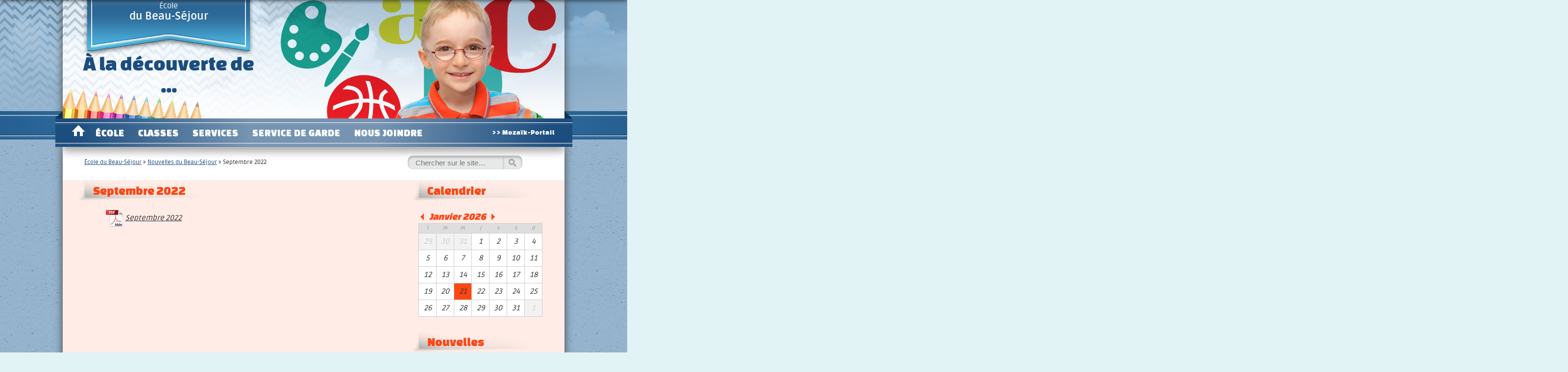

--- FILE ---
content_type: text/html; charset=UTF-8
request_url: https://ecole-dubeau-sejour.cssc.gouv.qc.ca/nouvelles-du-beau-sejour/septembre-2022/
body_size: 9002
content:
<!doctype html>
<!--[if lt IE 7]><html lang="fr-FR" class="no-js lt-ie9 lt-ie8 lt-ie7"><![endif]-->
<!--[if (IE 7)&!(IEMobile)]><html lang="fr-FR" class="no-js lt-ie9 lt-ie8"><![endif]-->
<!--[if (IE 8)&!(IEMobile)]><html lang="fr-FR" class="no-js lt-ie9"><![endif]-->
<!--[if gt IE 8]><!--> <html lang="fr-FR" class="no-js"><!--<![endif]-->
	<head>
		<meta charset="utf-8">
				<meta http-equiv="X-UA-Compatible" content="IE=edge,chrome=1">
                <title>École du Beau-Séjour |   Septembre 2022</title>

				<meta name="HandheldFriendly" content="True">
		<meta name="MobileOptimized" content="320">
		<meta name="viewport" content="width=device-width, initial-scale=1.0"/>

				<link rel="apple-touch-icon" href="https://ecole-dubeau-sejour.cssc.gouv.qc.ca/wp-content/themes/csc/library/images/blue-red/apple-icon-touch.png">
		<link rel="icon" href="https://ecole-dubeau-sejour.cssc.gouv.qc.ca/wp-content/themes/csc/library/images/blue-red/favicon.png">
		<!--[if IE]>
			<link rel="shortcut icon" href="https://ecole-dubeau-sejour.cssc.gouv.qc.ca/wp-content/themes/csc/library/images/blue-redfavicon.ico">
		<![endif]-->
				<meta name="msapplication-TileColor" content="#f01d4f">
		<meta name="msapplication-TileImage" content="https://ecole-dubeau-sejour.cssc.gouv.qc.ca/wp-content/themes/csc/library/images/blue-red/win8-tile-icon.png">

		<link rel="pingback" href="https://ecole-dubeau-sejour.cssc.gouv.qc.ca/xmlrpc.php">

				<meta name='robots' content='max-image-preview:large' />
<link rel="alternate" type="application/rss+xml" title="École du Beau-Séjour &raquo; Flux" href="https://ecole-dubeau-sejour.cssc.gouv.qc.ca/feed/" />
<link rel="alternate" type="application/rss+xml" title="École du Beau-Séjour &raquo; Flux des commentaires" href="https://ecole-dubeau-sejour.cssc.gouv.qc.ca/comments/feed/" />
<link rel="alternate" title="oEmbed (JSON)" type="application/json+oembed" href="https://ecole-dubeau-sejour.cssc.gouv.qc.ca/wp-json/oembed/1.0/embed?url=https%3A%2F%2Fecole-dubeau-sejour.cssc.gouv.qc.ca%2Fnouvelles-du-beau-sejour%2Fseptembre-2022%2F" />
<link rel="alternate" title="oEmbed (XML)" type="text/xml+oembed" href="https://ecole-dubeau-sejour.cssc.gouv.qc.ca/wp-json/oembed/1.0/embed?url=https%3A%2F%2Fecole-dubeau-sejour.cssc.gouv.qc.ca%2Fnouvelles-du-beau-sejour%2Fseptembre-2022%2F&#038;format=xml" />
<style id='wp-img-auto-sizes-contain-inline-css' type='text/css'>
img:is([sizes=auto i],[sizes^="auto," i]){contain-intrinsic-size:3000px 1500px}
/*# sourceURL=wp-img-auto-sizes-contain-inline-css */
</style>

<link rel='stylesheet' id='wp-block-library-css' href='https://ecole-dubeau-sejour.cssc.gouv.qc.ca/wp-includes/css/dist/block-library/style.min.css' type='text/css' media='all' />
<style id='global-styles-inline-css' type='text/css'>
:root{--wp--preset--aspect-ratio--square: 1;--wp--preset--aspect-ratio--4-3: 4/3;--wp--preset--aspect-ratio--3-4: 3/4;--wp--preset--aspect-ratio--3-2: 3/2;--wp--preset--aspect-ratio--2-3: 2/3;--wp--preset--aspect-ratio--16-9: 16/9;--wp--preset--aspect-ratio--9-16: 9/16;--wp--preset--color--black: #000000;--wp--preset--color--cyan-bluish-gray: #abb8c3;--wp--preset--color--white: #ffffff;--wp--preset--color--pale-pink: #f78da7;--wp--preset--color--vivid-red: #cf2e2e;--wp--preset--color--luminous-vivid-orange: #ff6900;--wp--preset--color--luminous-vivid-amber: #fcb900;--wp--preset--color--light-green-cyan: #7bdcb5;--wp--preset--color--vivid-green-cyan: #00d084;--wp--preset--color--pale-cyan-blue: #8ed1fc;--wp--preset--color--vivid-cyan-blue: #0693e3;--wp--preset--color--vivid-purple: #9b51e0;--wp--preset--gradient--vivid-cyan-blue-to-vivid-purple: linear-gradient(135deg,rgb(6,147,227) 0%,rgb(155,81,224) 100%);--wp--preset--gradient--light-green-cyan-to-vivid-green-cyan: linear-gradient(135deg,rgb(122,220,180) 0%,rgb(0,208,130) 100%);--wp--preset--gradient--luminous-vivid-amber-to-luminous-vivid-orange: linear-gradient(135deg,rgb(252,185,0) 0%,rgb(255,105,0) 100%);--wp--preset--gradient--luminous-vivid-orange-to-vivid-red: linear-gradient(135deg,rgb(255,105,0) 0%,rgb(207,46,46) 100%);--wp--preset--gradient--very-light-gray-to-cyan-bluish-gray: linear-gradient(135deg,rgb(238,238,238) 0%,rgb(169,184,195) 100%);--wp--preset--gradient--cool-to-warm-spectrum: linear-gradient(135deg,rgb(74,234,220) 0%,rgb(151,120,209) 20%,rgb(207,42,186) 40%,rgb(238,44,130) 60%,rgb(251,105,98) 80%,rgb(254,248,76) 100%);--wp--preset--gradient--blush-light-purple: linear-gradient(135deg,rgb(255,206,236) 0%,rgb(152,150,240) 100%);--wp--preset--gradient--blush-bordeaux: linear-gradient(135deg,rgb(254,205,165) 0%,rgb(254,45,45) 50%,rgb(107,0,62) 100%);--wp--preset--gradient--luminous-dusk: linear-gradient(135deg,rgb(255,203,112) 0%,rgb(199,81,192) 50%,rgb(65,88,208) 100%);--wp--preset--gradient--pale-ocean: linear-gradient(135deg,rgb(255,245,203) 0%,rgb(182,227,212) 50%,rgb(51,167,181) 100%);--wp--preset--gradient--electric-grass: linear-gradient(135deg,rgb(202,248,128) 0%,rgb(113,206,126) 100%);--wp--preset--gradient--midnight: linear-gradient(135deg,rgb(2,3,129) 0%,rgb(40,116,252) 100%);--wp--preset--font-size--small: 13px;--wp--preset--font-size--medium: 20px;--wp--preset--font-size--large: 36px;--wp--preset--font-size--x-large: 42px;--wp--preset--spacing--20: 0.44rem;--wp--preset--spacing--30: 0.67rem;--wp--preset--spacing--40: 1rem;--wp--preset--spacing--50: 1.5rem;--wp--preset--spacing--60: 2.25rem;--wp--preset--spacing--70: 3.38rem;--wp--preset--spacing--80: 5.06rem;--wp--preset--shadow--natural: 6px 6px 9px rgba(0, 0, 0, 0.2);--wp--preset--shadow--deep: 12px 12px 50px rgba(0, 0, 0, 0.4);--wp--preset--shadow--sharp: 6px 6px 0px rgba(0, 0, 0, 0.2);--wp--preset--shadow--outlined: 6px 6px 0px -3px rgb(255, 255, 255), 6px 6px rgb(0, 0, 0);--wp--preset--shadow--crisp: 6px 6px 0px rgb(0, 0, 0);}:where(.is-layout-flex){gap: 0.5em;}:where(.is-layout-grid){gap: 0.5em;}body .is-layout-flex{display: flex;}.is-layout-flex{flex-wrap: wrap;align-items: center;}.is-layout-flex > :is(*, div){margin: 0;}body .is-layout-grid{display: grid;}.is-layout-grid > :is(*, div){margin: 0;}:where(.wp-block-columns.is-layout-flex){gap: 2em;}:where(.wp-block-columns.is-layout-grid){gap: 2em;}:where(.wp-block-post-template.is-layout-flex){gap: 1.25em;}:where(.wp-block-post-template.is-layout-grid){gap: 1.25em;}.has-black-color{color: var(--wp--preset--color--black) !important;}.has-cyan-bluish-gray-color{color: var(--wp--preset--color--cyan-bluish-gray) !important;}.has-white-color{color: var(--wp--preset--color--white) !important;}.has-pale-pink-color{color: var(--wp--preset--color--pale-pink) !important;}.has-vivid-red-color{color: var(--wp--preset--color--vivid-red) !important;}.has-luminous-vivid-orange-color{color: var(--wp--preset--color--luminous-vivid-orange) !important;}.has-luminous-vivid-amber-color{color: var(--wp--preset--color--luminous-vivid-amber) !important;}.has-light-green-cyan-color{color: var(--wp--preset--color--light-green-cyan) !important;}.has-vivid-green-cyan-color{color: var(--wp--preset--color--vivid-green-cyan) !important;}.has-pale-cyan-blue-color{color: var(--wp--preset--color--pale-cyan-blue) !important;}.has-vivid-cyan-blue-color{color: var(--wp--preset--color--vivid-cyan-blue) !important;}.has-vivid-purple-color{color: var(--wp--preset--color--vivid-purple) !important;}.has-black-background-color{background-color: var(--wp--preset--color--black) !important;}.has-cyan-bluish-gray-background-color{background-color: var(--wp--preset--color--cyan-bluish-gray) !important;}.has-white-background-color{background-color: var(--wp--preset--color--white) !important;}.has-pale-pink-background-color{background-color: var(--wp--preset--color--pale-pink) !important;}.has-vivid-red-background-color{background-color: var(--wp--preset--color--vivid-red) !important;}.has-luminous-vivid-orange-background-color{background-color: var(--wp--preset--color--luminous-vivid-orange) !important;}.has-luminous-vivid-amber-background-color{background-color: var(--wp--preset--color--luminous-vivid-amber) !important;}.has-light-green-cyan-background-color{background-color: var(--wp--preset--color--light-green-cyan) !important;}.has-vivid-green-cyan-background-color{background-color: var(--wp--preset--color--vivid-green-cyan) !important;}.has-pale-cyan-blue-background-color{background-color: var(--wp--preset--color--pale-cyan-blue) !important;}.has-vivid-cyan-blue-background-color{background-color: var(--wp--preset--color--vivid-cyan-blue) !important;}.has-vivid-purple-background-color{background-color: var(--wp--preset--color--vivid-purple) !important;}.has-black-border-color{border-color: var(--wp--preset--color--black) !important;}.has-cyan-bluish-gray-border-color{border-color: var(--wp--preset--color--cyan-bluish-gray) !important;}.has-white-border-color{border-color: var(--wp--preset--color--white) !important;}.has-pale-pink-border-color{border-color: var(--wp--preset--color--pale-pink) !important;}.has-vivid-red-border-color{border-color: var(--wp--preset--color--vivid-red) !important;}.has-luminous-vivid-orange-border-color{border-color: var(--wp--preset--color--luminous-vivid-orange) !important;}.has-luminous-vivid-amber-border-color{border-color: var(--wp--preset--color--luminous-vivid-amber) !important;}.has-light-green-cyan-border-color{border-color: var(--wp--preset--color--light-green-cyan) !important;}.has-vivid-green-cyan-border-color{border-color: var(--wp--preset--color--vivid-green-cyan) !important;}.has-pale-cyan-blue-border-color{border-color: var(--wp--preset--color--pale-cyan-blue) !important;}.has-vivid-cyan-blue-border-color{border-color: var(--wp--preset--color--vivid-cyan-blue) !important;}.has-vivid-purple-border-color{border-color: var(--wp--preset--color--vivid-purple) !important;}.has-vivid-cyan-blue-to-vivid-purple-gradient-background{background: var(--wp--preset--gradient--vivid-cyan-blue-to-vivid-purple) !important;}.has-light-green-cyan-to-vivid-green-cyan-gradient-background{background: var(--wp--preset--gradient--light-green-cyan-to-vivid-green-cyan) !important;}.has-luminous-vivid-amber-to-luminous-vivid-orange-gradient-background{background: var(--wp--preset--gradient--luminous-vivid-amber-to-luminous-vivid-orange) !important;}.has-luminous-vivid-orange-to-vivid-red-gradient-background{background: var(--wp--preset--gradient--luminous-vivid-orange-to-vivid-red) !important;}.has-very-light-gray-to-cyan-bluish-gray-gradient-background{background: var(--wp--preset--gradient--very-light-gray-to-cyan-bluish-gray) !important;}.has-cool-to-warm-spectrum-gradient-background{background: var(--wp--preset--gradient--cool-to-warm-spectrum) !important;}.has-blush-light-purple-gradient-background{background: var(--wp--preset--gradient--blush-light-purple) !important;}.has-blush-bordeaux-gradient-background{background: var(--wp--preset--gradient--blush-bordeaux) !important;}.has-luminous-dusk-gradient-background{background: var(--wp--preset--gradient--luminous-dusk) !important;}.has-pale-ocean-gradient-background{background: var(--wp--preset--gradient--pale-ocean) !important;}.has-electric-grass-gradient-background{background: var(--wp--preset--gradient--electric-grass) !important;}.has-midnight-gradient-background{background: var(--wp--preset--gradient--midnight) !important;}.has-small-font-size{font-size: var(--wp--preset--font-size--small) !important;}.has-medium-font-size{font-size: var(--wp--preset--font-size--medium) !important;}.has-large-font-size{font-size: var(--wp--preset--font-size--large) !important;}.has-x-large-font-size{font-size: var(--wp--preset--font-size--x-large) !important;}
/*# sourceURL=global-styles-inline-css */
</style>

<style id='classic-theme-styles-inline-css' type='text/css'>
/*! This file is auto-generated */
.wp-block-button__link{color:#fff;background-color:#32373c;border-radius:9999px;box-shadow:none;text-decoration:none;padding:calc(.667em + 2px) calc(1.333em + 2px);font-size:1.125em}.wp-block-file__button{background:#32373c;color:#fff;text-decoration:none}
/*# sourceURL=/wp-includes/css/classic-themes.min.css */
</style>
<link rel='stylesheet' id='events-manager-css' href='https://ecole-dubeau-sejour.cssc.gouv.qc.ca/wp-content/plugins/events-manager/includes/css/events-manager.min.css' type='text/css' media='all' />
<style id='events-manager-inline-css' type='text/css'>
body .em { --font-family : inherit; --font-weight : inherit; --font-size : 1em; --line-height : inherit; }
/*# sourceURL=events-manager-inline-css */
</style>
<link rel='stylesheet' id='wpspoiler-styles-wpui-css' href='https://ecole-dubeau-sejour.cssc.gouv.qc.ca/wp-content/plugins/shortcode-wpspoiler/css/wp-ui.css' type='text/css' media='all' />
<link rel='stylesheet' id='wpspoiler-styles-wpui-all-css' href='https://ecole-dubeau-sejour.cssc.gouv.qc.ca/wp-content/plugins/shortcode-wpspoiler/css/themes/wpui-all.css' type='text/css' media='all' />
<link rel='stylesheet' id='wpspoiler-styles-wpui-macish-css' href='https://ecole-dubeau-sejour.cssc.gouv.qc.ca/wp-content/plugins/shortcode-wpspoiler/css/themes/wpui-macish.css' type='text/css' media='all' />
<link rel='stylesheet' id='bones-stylesheet-css' href='https://ecole-dubeau-sejour.cssc.gouv.qc.ca/wp-content/themes/csc/library/css/style.css' type='text/css' media='all' />
<script type="text/javascript" src="https://ecole-dubeau-sejour.cssc.gouv.qc.ca/wp-includes/js/jquery/jquery.min.js" id="jquery-core-js"></script>
<script type="text/javascript" src="https://ecole-dubeau-sejour.cssc.gouv.qc.ca/wp-includes/js/jquery/jquery-migrate.min.js" id="jquery-migrate-js"></script>
<script type="text/javascript" src="https://ecole-dubeau-sejour.cssc.gouv.qc.ca/wp-includes/js/jquery/ui/core.min.js" id="jquery-ui-core-js"></script>
<script type="text/javascript" src="https://ecole-dubeau-sejour.cssc.gouv.qc.ca/wp-includes/js/jquery/ui/mouse.min.js" id="jquery-ui-mouse-js"></script>
<script type="text/javascript" src="https://ecole-dubeau-sejour.cssc.gouv.qc.ca/wp-includes/js/jquery/ui/sortable.min.js" id="jquery-ui-sortable-js"></script>
<script type="text/javascript" src="https://ecole-dubeau-sejour.cssc.gouv.qc.ca/wp-includes/js/jquery/ui/datepicker.min.js" id="jquery-ui-datepicker-js"></script>
<script type="text/javascript" id="jquery-ui-datepicker-js-after">
/* <![CDATA[ */
jQuery(function(jQuery){jQuery.datepicker.setDefaults({"closeText":"Fermer","currentText":"Aujourd\u2019hui","monthNames":["janvier","f\u00e9vrier","mars","avril","mai","juin","juillet","ao\u00fbt","septembre","octobre","novembre","d\u00e9cembre"],"monthNamesShort":["Jan","F\u00e9v","Mar","Avr","Mai","Juin","Juil","Ao\u00fbt","Sep","Oct","Nov","D\u00e9c"],"nextText":"Suivant","prevText":"Pr\u00e9c\u00e9dent","dayNames":["dimanche","lundi","mardi","mercredi","jeudi","vendredi","samedi"],"dayNamesShort":["dim","lun","mar","mer","jeu","ven","sam"],"dayNamesMin":["D","L","M","M","J","V","S"],"dateFormat":"d MM yy","firstDay":1,"isRTL":false});});
//# sourceURL=jquery-ui-datepicker-js-after
/* ]]> */
</script>
<script type="text/javascript" src="https://ecole-dubeau-sejour.cssc.gouv.qc.ca/wp-includes/js/jquery/ui/resizable.min.js" id="jquery-ui-resizable-js"></script>
<script type="text/javascript" src="https://ecole-dubeau-sejour.cssc.gouv.qc.ca/wp-includes/js/jquery/ui/draggable.min.js" id="jquery-ui-draggable-js"></script>
<script type="text/javascript" src="https://ecole-dubeau-sejour.cssc.gouv.qc.ca/wp-includes/js/jquery/ui/controlgroup.min.js" id="jquery-ui-controlgroup-js"></script>
<script type="text/javascript" src="https://ecole-dubeau-sejour.cssc.gouv.qc.ca/wp-includes/js/jquery/ui/checkboxradio.min.js" id="jquery-ui-checkboxradio-js"></script>
<script type="text/javascript" src="https://ecole-dubeau-sejour.cssc.gouv.qc.ca/wp-includes/js/jquery/ui/button.min.js" id="jquery-ui-button-js"></script>
<script type="text/javascript" src="https://ecole-dubeau-sejour.cssc.gouv.qc.ca/wp-includes/js/jquery/ui/dialog.min.js" id="jquery-ui-dialog-js"></script>
<script type="text/javascript" id="events-manager-js-extra">
/* <![CDATA[ */
var EM = {"ajaxurl":"https://ecole-dubeau-sejour.cssc.gouv.qc.ca/wp-admin/admin-ajax.php","locationajaxurl":"https://ecole-dubeau-sejour.cssc.gouv.qc.ca/wp-admin/admin-ajax.php?action=locations_search","firstDay":"1","locale":"fr","dateFormat":"yy-mm-dd","ui_css":"https://ecole-dubeau-sejour.cssc.gouv.qc.ca/wp-content/plugins/events-manager/includes/css/jquery-ui/build.min.css","show24hours":"1","is_ssl":"1","autocomplete_limit":"10","calendar":{"breakpoints":{"small":560,"medium":908,"large":false},"month_format":"M Y"},"phone":"","datepicker":{"format":"d/m/Y","locale":"fr"},"search":{"breakpoints":{"small":650,"medium":850,"full":false}},"url":"https://ecole-dubeau-sejour.cssc.gouv.qc.ca/wp-content/plugins/events-manager","assets":{"input.em-uploader":{"js":{"em-uploader":{"url":"https://ecole-dubeau-sejour.cssc.gouv.qc.ca/wp-content/plugins/events-manager/includes/js/em-uploader.js?v=7.2.3.1","event":"em_uploader_ready"}}},".em-event-editor":{"js":{"event-editor":{"url":"https://ecole-dubeau-sejour.cssc.gouv.qc.ca/wp-content/plugins/events-manager/includes/js/events-manager-event-editor.js?v=7.2.3.1","event":"em_event_editor_ready"}},"css":{"event-editor":"https://ecole-dubeau-sejour.cssc.gouv.qc.ca/wp-content/plugins/events-manager/includes/css/events-manager-event-editor.min.css?v=7.2.3.1"}},".em-recurrence-sets, .em-timezone":{"js":{"luxon":{"url":"luxon/luxon.js?v=7.2.3.1","event":"em_luxon_ready"}}},".em-booking-form, #em-booking-form, .em-booking-recurring, .em-event-booking-form":{"js":{"em-bookings":{"url":"https://ecole-dubeau-sejour.cssc.gouv.qc.ca/wp-content/plugins/events-manager/includes/js/bookingsform.js?v=7.2.3.1","event":"em_booking_form_js_loaded"}}},"#em-opt-archetypes":{"js":{"archetypes":"https://ecole-dubeau-sejour.cssc.gouv.qc.ca/wp-content/plugins/events-manager/includes/js/admin-archetype-editor.js?v=7.2.3.1","archetypes_ms":"https://ecole-dubeau-sejour.cssc.gouv.qc.ca/wp-content/plugins/events-manager/includes/js/admin-archetypes.js?v=7.2.3.1","qs":"qs/qs.js?v=7.2.3.1"}}},"cached":"1","bookingInProgress":"Veuillez patienter pendant que la r\u00e9servation est soumise.","tickets_save":"Enregistrer le billet","bookingajaxurl":"https://ecole-dubeau-sejour.cssc.gouv.qc.ca/wp-admin/admin-ajax.php","bookings_export_save":"Exporter les r\u00e9servations","bookings_settings_save":"Enregistrer","booking_delete":"Confirmez-vous vouloir le supprimer\u00a0?","booking_offset":"30","bookings":{"submit_button":{"text":{"default":"Envoyer votre demande de r\u00e9servation","free":"Envoyer votre demande de r\u00e9servation","payment":"Envoyer votre demande de r\u00e9servation","processing":"Processing ..."}},"update_listener":""},"bb_full":"Complet","bb_book":"R\u00e9servez maintenant","bb_booking":"R\u00e9servation ...","bb_booked":"R\u00e9servation soumis","bb_error":"R\u00e9servation erreur. R\u00e9essayer?","bb_cancel":"Annuler","bb_canceling":"Annuler...","bb_cancelled":"Annul\u00e9","bb_cancel_error":"Annulation erreur. R\u00e9essayer?","txt_search":"Recherche","txt_searching":"Recherche en cours\u2026","txt_loading":"Chargement en cours\u2026"};
//# sourceURL=events-manager-js-extra
/* ]]> */
</script>
<script type="text/javascript" src="https://ecole-dubeau-sejour.cssc.gouv.qc.ca/wp-content/plugins/events-manager/includes/js/events-manager.js" id="events-manager-js"></script>
<script type="text/javascript" src="https://ecole-dubeau-sejour.cssc.gouv.qc.ca/wp-content/plugins/events-manager/includes/external/flatpickr/l10n/fr.js" id="em-flatpickr-localization-js"></script>
<script type="text/javascript" src="https://ecole-dubeau-sejour.cssc.gouv.qc.ca/wp-content/plugins/stop-user-enumeration/frontend/js/frontend.js" id="stop-user-enumeration-js" defer="defer" data-wp-strategy="defer"></script>
<link rel="https://api.w.org/" href="https://ecole-dubeau-sejour.cssc.gouv.qc.ca/wp-json/" /><link rel="canonical" href="https://ecole-dubeau-sejour.cssc.gouv.qc.ca/nouvelles-du-beau-sejour/septembre-2022/" />
<link rel='shortlink' href='https://ecole-dubeau-sejour.cssc.gouv.qc.ca/?p=2702' />
<style>
    .em.em-view-container {
        margin-left: 44px;
        margin-right: 44px;
        margin-bottom: 30px;
    </style>		
				
	</head>

    <body class="wp-singular info-parents-template-default single single-info-parents postid-2702 wp-theme-csc blue-red">
    <div id="container">
        <header class="header" role="banner">
                        <div id="inner-header" class="wrap clearfix" style="background: url(https://ecole-dubeau-sejour.cssc.gouv.qc.ca/wp-content/uploads/2014/10/header-beausejour.jpg) no-repeat left top;">
                <p id="logo" class="h1"><a href="https://ecole-dubeau-sejour.cssc.gouv.qc.ca" rel="nofollow">École<br/><span>du Beau-Séjour</span></a></p>

                <p id="blog-description" class="">À la découverte de ...</p>
            </div> <!-- end #inner-header -->
            <nav role="navigation" id="Menu-Principal">
                <ul id="menu-menu-principal" class="nav top-nav clearfix"><li id="menu-item-1149" class="menu-item menu-item-type-post_type menu-item-object-page menu-item-home menu-item-1149"><a href="https://ecole-dubeau-sejour.cssc.gouv.qc.ca/">Accueil</a></li>
<li id="menu-item-1155" class="menu-item menu-item-type-custom menu-item-object-custom menu-item-has-children menu-item-1155"><a href="/notre-ecole">École</a>
<ul class="sub-menu">
	<li id="menu-item-1152" class="menu-item menu-item-type-post_type menu-item-object-page menu-item-1152"><a href="https://ecole-dubeau-sejour.cssc.gouv.qc.ca/ecole/notre-ecole/">Notre école</a></li>
	<li id="menu-item-1154" class="menu-item menu-item-type-post_type menu-item-object-page menu-item-1154"><a href="https://ecole-dubeau-sejour.cssc.gouv.qc.ca/ecole/lecole-en-images/">L’école en images</a></li>
	<li id="menu-item-1187" class="menu-item menu-item-type-post_type menu-item-object-page current_page_parent menu-item-has-children menu-item-1187"><a href="https://ecole-dubeau-sejour.cssc.gouv.qc.ca/ecole/vie-scolaire/nouvelles-de-la-vie-scolaire/">Vie scolaire</a>
	<ul class="sub-menu">
		<li id="menu-item-1153" class="menu-item menu-item-type-post_type menu-item-object-page current_page_parent menu-item-1153"><a href="https://ecole-dubeau-sejour.cssc.gouv.qc.ca/ecole/vie-scolaire/nouvelles-de-la-vie-scolaire/">Nouvelles de la vie scolaire</a></li>
		<li id="menu-item-1189" class="menu-item menu-item-type-custom menu-item-object-custom menu-item-1189"><a href="/info-parents/">Info-parents</a></li>
		<li id="menu-item-1188" class="menu-item menu-item-type-post_type menu-item-object-page menu-item-1188"><a href="https://ecole-dubeau-sejour.cssc.gouv.qc.ca/ecole/vie-scolaire/activites-parascolaires/">Activités parascolaires</a></li>
	</ul>
</li>
	<li id="menu-item-1190" class="menu-item menu-item-type-post_type menu-item-object-page menu-item-has-children menu-item-1190"><a href="https://ecole-dubeau-sejour.cssc.gouv.qc.ca/ecole/informations-utiles/ecole-secondaire-de-bassin/">Informations utiles</a>
	<ul class="sub-menu">
		<li id="menu-item-1158" class="menu-item menu-item-type-post_type menu-item-object-page menu-item-1158"><a href="https://ecole-dubeau-sejour.cssc.gouv.qc.ca/ecole/informations-utiles/horaire-des-eleves/">Horaire des élèves</a></li>
		<li id="menu-item-2410" class="menu-item menu-item-type-post_type menu-item-object-page menu-item-2410"><a href="https://ecole-dubeau-sejour.cssc.gouv.qc.ca/ecole/informations-utiles/prescolaire/">Préscolaire</a></li>
		<li id="menu-item-1234" class="menu-item menu-item-type-post_type menu-item-object-page menu-item-1234"><a href="https://ecole-dubeau-sejour.cssc.gouv.qc.ca/ecole/informations-utiles/ecole-de-laccueil/">École de l’Accueil</a></li>
		<li id="menu-item-1157" class="menu-item menu-item-type-post_type menu-item-object-page menu-item-1157"><a href="https://ecole-dubeau-sejour.cssc.gouv.qc.ca/ecole/informations-utiles/fermeture-de-lecole/">Fermeture de l’école</a></li>
		<li id="menu-item-2595" class="menu-item menu-item-type-post_type menu-item-object-page menu-item-2595"><a href="https://ecole-dubeau-sejour.cssc.gouv.qc.ca/ecole/informations-utiles/ecole-secondaire-de-bassin/">École secondaire de bassin</a></li>
	</ul>
</li>
</ul>
</li>
<li id="menu-item-1151" class="menu-item menu-item-type-post_type menu-item-object-page menu-item-1151"><a href="https://ecole-dubeau-sejour.cssc.gouv.qc.ca/classes/">Classes</a></li>
<li id="menu-item-1162" class="menu-item menu-item-type-post_type menu-item-object-page menu-item-has-children menu-item-1162"><a href="https://ecole-dubeau-sejour.cssc.gouv.qc.ca/services/services-aux-eleves/">Services</a>
<ul class="sub-menu">
	<li id="menu-item-1161" class="menu-item menu-item-type-post_type menu-item-object-page menu-item-1161"><a href="https://ecole-dubeau-sejour.cssc.gouv.qc.ca/services/services-aux-eleves/">Services aux élèves</a></li>
	<li id="menu-item-1159" class="menu-item menu-item-type-post_type menu-item-object-page menu-item-1159"><a href="https://ecole-dubeau-sejour.cssc.gouv.qc.ca/services/transport-scolaire/">Transport scolaire</a></li>
</ul>
</li>
<li id="menu-item-1164" class="menu-item menu-item-type-post_type menu-item-object-page menu-item-has-children menu-item-1164"><a href="https://ecole-dubeau-sejour.cssc.gouv.qc.ca/service-de-garde/information-sur-le-service-de-garde/">Service de garde</a>
<ul class="sub-menu">
	<li id="menu-item-1163" class="menu-item menu-item-type-post_type menu-item-object-page menu-item-1163"><a href="https://ecole-dubeau-sejour.cssc.gouv.qc.ca/service-de-garde/information-sur-le-service-de-garde/">Information sur le service de garde</a></li>
</ul>
</li>
<li id="menu-item-1150" class="menu-item menu-item-type-post_type menu-item-object-page menu-item-has-children menu-item-1150"><a href="https://ecole-dubeau-sejour.cssc.gouv.qc.ca/nous-joindre/">Nous joindre</a>
<ul class="sub-menu">
	<li id="menu-item-1195" class="menu-item menu-item-type-post_type menu-item-object-page menu-item-1195"><a href="https://ecole-dubeau-sejour.cssc.gouv.qc.ca/nous-joindre/">Nos coordonnées</a></li>
	<li id="menu-item-1167" class="menu-item menu-item-type-post_type menu-item-object-page menu-item-1167"><a href="https://ecole-dubeau-sejour.cssc.gouv.qc.ca/nous-joindre/justifier-un-retard-ou-une-absence/">Justifier un retard ou une absence</a></li>
	<li id="menu-item-2800" class="menu-item menu-item-type-custom menu-item-object-custom menu-item-2800"><a href="https://cssc.gouv.qc.ca/processus-de-plainte/">Processus de plainte</a></li>
</ul>
</li>
</ul>                <div id="Edu-Group"><a class="push" href="https://portailparents.ca/accueil/fr/" target="_blank">&gt;&gt; Mozaïk-Portail</a></div>
            </nav>
        </header> <!-- end header -->
<div id="content" class="clearfix single-content">
    <div id="content-top">
        <div class="breadcrumb" xmlns:v="http://rdf.data-vocabulary.org/#"> <span typeof="v:Breadcrumb"><a title="École du Beau-Séjour" id="breadh" href="https://ecole-dubeau-sejour.cssc.gouv.qc.ca" rel="v:url" property="v:title">École du Beau-Séjour</a></span> &raquo; <span typeof="v:Breadcrumb"><a class="breadl" href="https://ecole-dubeau-sejour.cssc.gouv.qc.ca/nouvelles-du-beau-sejour/" title="Nouvelles du Beau-Séjour" rel="v:url" property="v:title">Nouvelles du Beau-Séjour</a></span> &raquo; <span>Septembre 2022</span></div>        <form role="search" method="get" id="searchform" action="https://ecole-dubeau-sejour.cssc.gouv.qc.ca/" >
    <label class="screen-reader-text" for="s">Rechercher :</label>
    <input type="text" value="" name="s" id="s" placeholder="Chercher sur le site…" />
    <input type="submit" id="searchsubmit" value="Rechercher" />
    </form>    </div>

    <div id="Left2col" class="first clearfix" role="main">

        
            <article id="post-2702" class="clearfix post-2702 info-parents type-info-parents status-publish hentry" role="article">

                <header class="article-header">

                    <h1 class="page-title">Septembre 2022</h1>
                                    </header>
                <!-- end article header -->

                <section class="entry-content">
                                                                <a target="_blank" href="https://ecole-dubeau-sejour.cssc.gouv.qc.ca/wp-content/uploads/2022/09/Edition-de-septembre.pdf" class="pdf-file">Septembre 2022</a>
                                    </section>
                <!-- end article section -->

                <footer class="article-footer">

                </footer>
                <!-- end article footer -->


            </article> <!-- end article -->

        

        
    </div>
    <!-- end #main -->

    <div id="RightNormal" class="clearfix center">
        <div id="em_calendar" class="widget">
            <h2 class="widgettitle">Calendrier</h2>
            		<div class="em em-view-container" id="em-view-640706712" data-view="calendar">
			<table class="em-calendar">
	<thead>
		<tr>
			<td colspan="7">
				<div class="calnav-header">
				<a class="em-calnav em-calnav-prev" href="/nouvelles-du-beau-sejour/septembre-2022/?mo=12&yr=2025" rel="nofollow">◀</a>
				<span class="month_name" >Janvier 2026</span>
				<a class="em-calnav em-calnav-next" href="/nouvelles-du-beau-sejour/septembre-2022/?mo=2&yr=2026" rel="nofollow">▷</a>
				</div>
			</td>
		</tr>
	</thead>
	<tbody>
		<tr class="days-names">
			<td>l</td><td>m</td><td>m</td><td>j</td><td>v</td><td>s</td><td>d</td>
		</tr>
		<tr>
							<td class="eventless-pre" style="background-color:">
										29									</td>
								<td class="eventless-pre" style="background-color:">
										30									</td>
								<td class="eventless-pre" style="background-color:">
										31									</td>
								<td class="eventless" style="background-color:">
										1									</td>
								<td class="eventless" style="background-color:">
										2									</td>
								<td class="eventless" style="background-color:">
										3									</td>
								<td class="eventless" style="background-color:">
										4									</td>
				</tr><tr>				<td class="eventless" style="background-color:">
										5									</td>
								<td class="eventless" style="background-color:">
										6									</td>
								<td class="eventless" style="background-color:">
										7									</td>
								<td class="eventless" style="background-color:">
										8									</td>
								<td class="eventless" style="background-color:">
										9									</td>
								<td class="eventless" style="background-color:">
										10									</td>
								<td class="eventless" style="background-color:">
										11									</td>
				</tr><tr>				<td class="eventless" style="background-color:">
										12									</td>
								<td class="eventless" style="background-color:">
										13									</td>
								<td class="eventless" style="background-color:">
										14									</td>
								<td class="eventless" style="background-color:">
										15									</td>
								<td class="eventless" style="background-color:">
										16									</td>
								<td class="eventless" style="background-color:">
										17									</td>
								<td class="eventless" style="background-color:">
										18									</td>
				</tr><tr>				<td class="eventless" style="background-color:">
										19									</td>
								<td class="eventless" style="background-color:">
										20									</td>
								<td class="eventless-today" style="background-color:">
										21									</td>
								<td class="eventless" style="background-color:">
										22									</td>
								<td class="eventless" style="background-color:">
										23									</td>
								<td class="eventless" style="background-color:">
										24									</td>
								<td class="eventless" style="background-color:">
										25									</td>
				</tr><tr>				<td class="eventless" style="background-color:">
										26									</td>
								<td class="eventless" style="background-color:">
										27									</td>
								<td class="eventless" style="background-color:">
										28									</td>
								<td class="eventless" style="background-color:">
										29									</td>
								<td class="eventless" style="background-color:">
										30									</td>
								<td class="eventless" style="background-color:">
										31									</td>
								<td class="eventless-post" style="background-color:">
										1									</td>
						</tr>
	</tbody>
</table>			<div class="em-view-custom-data" id="em-view-custom-data-640706712">
								<form class="em-view-custom-data-search" id="em-view-custom-data-search-640706712">
										<input type="hidden" name="css" value="1">
										<input type="hidden" name="search_action" value="search_events">
										<input type="hidden" name="search_advanced_text" value="Afficher la recherche avancée">
										<input type="hidden" name="search_text_show" value="Afficher la recherche avancée">
										<input type="hidden" name="search_text_hide" value="Cacher la recherche avancée">
										<input type="hidden" name="search_button" value="Recherche">
										<input type="hidden" name="saved_searches" value="">
										<input type="hidden" name="search_advanced_style" value="accordion">
										<input type="hidden" name="search_multiselect_style" value="always-open">
										<input type="hidden" name="sorting" value="">
										<input type="hidden" name="search_term_main" value="1">
										<input type="hidden" name="search_term" value="1">
										<input type="hidden" name="search_term_label" value="Recherche">
										<input type="hidden" name="search_term_advanced" value="1">
										<input type="hidden" name="search_term_label_advanced" value="Recherche">
										<input type="hidden" name="search_geo" value="1">
										<input type="hidden" name="geo_label" value="Proche de ...">
										<input type="hidden" name="search_geo_advanced" value="1">
										<input type="hidden" name="geo_label_advanced" value="Proche de ...">
										<input type="hidden" name="search_geo_units" value="1">
										<input type="hidden" name="geo_units_label" value="Within">
										<input type="hidden" name="geo_distance_values" value="5,10,25,50,100">
										<input type="hidden" name="search_scope" value="1">
										<input type="hidden" name="scope_label" value="Dates">
										<input type="hidden" name="scope_seperator" value="et">
										<input type="hidden" name="scope_format" value="M j">
										<input type="hidden" name="search_scope_advanced" value="1">
										<input type="hidden" name="scope_label_advanced" value="Dates">
										<input type="hidden" name="scope_seperator_advanced" value="et">
										<input type="hidden" name="scope_format_advanced" value="M j">
										<input type="hidden" name="search_eventful_main" value="0">
										<input type="hidden" name="search_eventful" value="0">
										<input type="hidden" name="search_eventful_locations_label" value="Emplacement avec des évènements ?">
										<input type="hidden" name="search_eventful_locations_tooltip" value="Afficher uniquement les emplacements avec des évènements à venir.">
										<input type="hidden" name="search_categories" value="1">
										<input type="hidden" name="category_label" value="Catégorie">
										<input type="hidden" name="categories_label" value="Toutes les catégories">
										<input type="hidden" name="categories_placeholder" value="Rechercher Catégories...">
										<input type="hidden" name="categories_clear_text" value="Clear Selected">
										<input type="hidden" name="categories_count_text" value="%d Selected">
										<input type="hidden" name="categories_include" value="">
										<input type="hidden" name="categories_exclude" value="">
										<input type="hidden" name="search_tags" value="0">
										<input type="hidden" name="tag_label" value="Étiquettes">
										<input type="hidden" name="tags_label" value="All Tags">
										<input type="hidden" name="tags_placeholder" value="Rechercher Étiquettes...">
										<input type="hidden" name="tags_clear_text" value="Clear Selected">
										<input type="hidden" name="tags_count_text" value="%d Selected">
										<input type="hidden" name="tags_include" value="">
										<input type="hidden" name="tags_exclude" value="">
										<input type="hidden" name="search_countries" value="1">
										<input type="hidden" name="country_label" value="Pays">
										<input type="hidden" name="countries_label" value="Tous les pays">
										<input type="hidden" name="search_regions" value="1">
										<input type="hidden" name="region_label" value="Région">
										<input type="hidden" name="search_states" value="1">
										<input type="hidden" name="state_label" value="État/Pays">
										<input type="hidden" name="search_towns" value="0">
										<input type="hidden" name="town_label" value="Ville">
										<input type="hidden" name="show_main" value="1">
										<input type="hidden" name="show_advanced" value="1">
										<input type="hidden" name="advanced_mode" value="modal">
										<input type="hidden" name="advanced_hidden" value="1">
										<input type="hidden" name="advanced_trigger" value="1">
										<input type="hidden" name="main_classes" value="css-search,em-search-legacy,has-search-term,has-search-geo,has-search-main,has-advanced,advanced-hidden">
										<input type="hidden" name="css_classes_advanced" value="">
										<input type="hidden" name="id" value="640706712">
										<input type="hidden" name="scope" value="all">
										<input type="hidden" name="calendar_size" value="">
										<input type="hidden" name="has_advanced_trigger" value="0">
									</form>
				<form class="em-view-custom-data-calendar" id="em-view-custom-data-calendar-640706712">
											<input type="hidden" name="id" value="640706712">
											<input type="hidden" name="scope" value="all">
											<input type="hidden" name="calendar_size" value="">
											<input type="hidden" name="has_advanced_trigger" value="0">
									</form>
			</div>
		</div>
		        </div>
        <div id="News-List">
            <h2 class="widgettitle">Nouvelles</h2>
            
                <article id="post-3031" class="clearfix post-3031 post type-post status-publish format-standard hentry category-nouvelles" role="article">
                    <header class="article-header">
                        <h3 class="news-title">Fermeture pour la période des Fêtes</h3>

                        <p class="byline vcard">10 décembre 2025</p>
                    </header>
                    <!-- end article header -->

                    <section class="entry-content">
                        <div class="post-thumb">
                                                    </div>
                        
<p>L&rsquo;école sera fermée du 20 décembre au 5 janvier inclusivement. Le 6 janvier 2026 sera une journée pédagogique et le 7 janvier sera le retour en classe pour nos élèves. Bonnes vacances et joyeux temps des Fêtes!</p>
                    </section>
                    <!-- end article section -->

                    <footer class="article-footer">
                        <p class="clearfix"></p>
                    </footer>
                    <!-- end article footer -->

                </article> <!-- end article -->

            
                <article id="post-2991" class="clearfix post-2991 post type-post status-publish format-standard hentry category-nouvelles" role="article">
                    <header class="article-header">
                        <h3 class="news-title">Fermeture secrétariat été 2025</h3>

                        <p class="byline vcard">4 juillet 2025</p>
                    </header>
                    <!-- end article header -->

                    <section class="entry-content">
                        <div class="post-thumb">
                                                    </div>
                        
<p>Veuillez prendre note que le secrétariat de l’école sera fermé du 8 juillet au 12 août 2025. Nous aurons le plaisir de répondre à vos demandes après cette période! Bon été!</p>




                    </section>
                    <!-- end article section -->

                    <footer class="article-footer">
                        <p class="clearfix"></p>
                    </footer>
                    <!-- end article footer -->

                </article> <!-- end article -->

            
                    </div>
        <nav class="prev-next-post">
            <a class="btn" href="/nouvelles">Autres nouvelles<img
                    src="https://ecole-dubeau-sejour.cssc.gouv.qc.ca/wp-content/themes/csc/library/images/btn-arrow.png" alt="Bouton"></a>
        </nav>
    </div>

    <div id="slanted-bottom">
        <div id="cover"></div>
    </div>
</div> <!-- end #content -->

</div> <!-- end #container -->
            <footer id="Footer" class="footer" role="contentinfo">
                <div id="IEbg">
				<div id="inner-footer">
					<div id="Address">
                        <p>
                            <a href="https://cssc.gouv.qc.ca/" target="_blank">
                            	<img src="https://ecole-dubeau-sejour.cssc.gouv.qc.ca/wp-content/themes/csc/library/images/cssc-blanc-web-2.png" alt="Centre de services scolaire de la Capitale" />
                            </a>

                                                                                        <address>
                                <h4>École École du Beau-Séjour</h4>
                                1644, Avenue Lapierre<br/>
                                Québec (Québec) G3E 1C1<br/>
                                Téléphone : 418 686-4714<br/>
                                Télécopieur : 418 847-7105<br/>
                                <a href="mailto:ecole.bsejour@cssc.gouv.qc.ca">ecole.bsejour@cssc.gouv.qc.ca</a><br/>
                                <br/><br/>
                                </address>
                                                                                </p>
					</div>
                    <nav role="navigation" id="Menu-Footer">
                        <ul id="menu-footer-colonne-1" class="nav footer-nav clearfix"><li id="menu-item-1168" class="menu-item menu-item-type-post_type menu-item-object-page menu-item-home menu-item-1168"><a href="https://ecole-dubeau-sejour.cssc.gouv.qc.ca/">Accueil</a></li>
<li id="menu-item-1169" class="menu-item menu-item-type-custom menu-item-object-custom menu-item-has-children menu-item-1169"><a href="/notre-ecole">École</a>
<ul class="sub-menu">
	<li id="menu-item-1170" class="menu-item menu-item-type-post_type menu-item-object-page menu-item-1170"><a href="https://ecole-dubeau-sejour.cssc.gouv.qc.ca/ecole/notre-ecole/">Notre école</a></li>
	<li id="menu-item-1172" class="menu-item menu-item-type-post_type menu-item-object-page menu-item-1172"><a href="https://ecole-dubeau-sejour.cssc.gouv.qc.ca/ecole/lecole-en-images/">L’école en images</a></li>
	<li id="menu-item-1191" class="menu-item menu-item-type-post_type menu-item-object-page current_page_parent menu-item-has-children menu-item-1191"><a href="https://ecole-dubeau-sejour.cssc.gouv.qc.ca/ecole/vie-scolaire/nouvelles-de-la-vie-scolaire/">Vie scolaire</a>
	<ul class="sub-menu">
		<li id="menu-item-1171" class="menu-item menu-item-type-post_type menu-item-object-page current_page_parent menu-item-1171"><a href="https://ecole-dubeau-sejour.cssc.gouv.qc.ca/ecole/vie-scolaire/nouvelles-de-la-vie-scolaire/">Nouvelles de la vie scolaire</a></li>
		<li id="menu-item-1194" class="menu-item menu-item-type-custom menu-item-object-custom menu-item-1194"><a href="/info-parents">Info-parents</a></li>
		<li id="menu-item-1192" class="menu-item menu-item-type-post_type menu-item-object-page menu-item-1192"><a href="https://ecole-dubeau-sejour.cssc.gouv.qc.ca/ecole/vie-scolaire/activites-parascolaires/">Activités parascolaires</a></li>
	</ul>
</li>
	<li id="menu-item-1193" class="menu-item menu-item-type-post_type menu-item-object-page menu-item-has-children menu-item-1193"><a href="https://ecole-dubeau-sejour.cssc.gouv.qc.ca/ecole/informations-utiles/ecole-secondaire-de-bassin/">Informations utiles</a>
	<ul class="sub-menu">
		<li id="menu-item-1174" class="menu-item menu-item-type-post_type menu-item-object-page menu-item-1174"><a href="https://ecole-dubeau-sejour.cssc.gouv.qc.ca/ecole/informations-utiles/horaire-des-eleves/">Horaire des élèves</a></li>
		<li id="menu-item-2401" class="menu-item menu-item-type-post_type menu-item-object-page menu-item-2401"><a href="https://ecole-dubeau-sejour.cssc.gouv.qc.ca/ecole/informations-utiles/prescolaire/">Préscolaire</a></li>
		<li id="menu-item-1233" class="menu-item menu-item-type-post_type menu-item-object-page menu-item-1233"><a href="https://ecole-dubeau-sejour.cssc.gouv.qc.ca/ecole/informations-utiles/ecole-de-laccueil/">École de l’Accueil</a></li>
		<li id="menu-item-1175" class="menu-item menu-item-type-post_type menu-item-object-page menu-item-1175"><a href="https://ecole-dubeau-sejour.cssc.gouv.qc.ca/ecole/informations-utiles/fermeture-de-lecole/">Fermeture de l’école</a></li>
	</ul>
</li>
</ul>
</li>
</ul>                        <ul id="menu-footer-colonne-2" class="nav footer-nav clearfix"><li id="menu-item-1176" class="menu-item menu-item-type-post_type menu-item-object-page menu-item-1176"><a href="https://ecole-dubeau-sejour.cssc.gouv.qc.ca/classes/">Classes</a></li>
<li id="menu-item-1177" class="menu-item menu-item-type-post_type menu-item-object-page menu-item-has-children menu-item-1177"><a href="https://ecole-dubeau-sejour.cssc.gouv.qc.ca/services/services-aux-eleves/">Services</a>
<ul class="sub-menu">
	<li id="menu-item-1178" class="menu-item menu-item-type-post_type menu-item-object-page menu-item-1178"><a href="https://ecole-dubeau-sejour.cssc.gouv.qc.ca/services/services-aux-eleves/">Services aux élèves</a></li>
	<li id="menu-item-1179" class="menu-item menu-item-type-post_type menu-item-object-page menu-item-1179"><a href="https://ecole-dubeau-sejour.cssc.gouv.qc.ca/services/transport-scolaire/">Transport scolaire</a></li>
</ul>
</li>
<li id="menu-item-1181" class="menu-item menu-item-type-post_type menu-item-object-page menu-item-has-children menu-item-1181"><a href="https://ecole-dubeau-sejour.cssc.gouv.qc.ca/service-de-garde/information-sur-le-service-de-garde/">Service de garde</a>
<ul class="sub-menu">
	<li id="menu-item-1182" class="menu-item menu-item-type-post_type menu-item-object-page menu-item-1182"><a href="https://ecole-dubeau-sejour.cssc.gouv.qc.ca/service-de-garde/information-sur-le-service-de-garde/">Information sur le service de garde</a></li>
</ul>
</li>
</ul>                        <ul id="menu-footer-colonne-3" class="nav footer-nav clearfix last"><li id="menu-item-1184" class="menu-item menu-item-type-post_type menu-item-object-page menu-item-has-children menu-item-1184"><a href="https://ecole-dubeau-sejour.cssc.gouv.qc.ca/nous-joindre/">Nous joindre</a>
<ul class="sub-menu">
	<li id="menu-item-1196" class="menu-item menu-item-type-post_type menu-item-object-page menu-item-1196"><a href="https://ecole-dubeau-sejour.cssc.gouv.qc.ca/nous-joindre/">Nos coordonnées</a></li>
	<li id="menu-item-1185" class="menu-item menu-item-type-post_type menu-item-object-page menu-item-1185"><a href="https://ecole-dubeau-sejour.cssc.gouv.qc.ca/nous-joindre/justifier-un-retard-ou-une-absence/">Justifier un retard ou une absence</a></li>
	<li id="menu-item-2799" class="menu-item menu-item-type-custom menu-item-object-custom menu-item-2799"><a href="https://cssc.gouv.qc.ca/processus-de-plainte/">Processus de plainte</a></li>
</ul>
</li>
</ul>                    </nav>
				    <br style="clear: both;"/>
				</div> <!-- end #inner-footer -->

                </div>
                <p id="Copyright"><a href="https://reptile.tech/fr/services-web/creation-de-site-web/" target="_blank">Création de sites web</a> : <a href="https://www.lesaint.ca" target="_blank">Le saint publicité et design</a><a href="https://christian-st-pierre.com/" target="_blank"> - Christian St-Pierre</a></p>
			</footer> <!-- end footer -->


		<!-- all js scripts are loaded in library/bones.php -->
		<script type="speculationrules">
{"prefetch":[{"source":"document","where":{"and":[{"href_matches":"/*"},{"not":{"href_matches":["/wp-*.php","/wp-admin/*","/wp-content/uploads/*","/wp-content/*","/wp-content/plugins/*","/wp-content/themes/csc/*","/*\\?(.+)"]}},{"not":{"selector_matches":"a[rel~=\"nofollow\"]"}},{"not":{"selector_matches":".no-prefetch, .no-prefetch a"}}]},"eagerness":"conservative"}]}
</script>
		<script type="text/javascript">
			(function() {
				let targetObjectName = 'EM';
				if ( typeof window[targetObjectName] === 'object' && window[targetObjectName] !== null ) {
					Object.assign( window[targetObjectName], []);
				} else {
					console.warn( 'Could not merge extra data: window.' + targetObjectName + ' not found or not an object.' );
				}
			})();
		</script>
		<script type="text/javascript" src="https://ecole-dubeau-sejour.cssc.gouv.qc.ca/wp-content/themes/csc/library/js/scripts.js" id="bones-js-js"></script>

	</body>

</html> <!-- end page. what a ride! -->


<!-- Page cached by LiteSpeed Cache 7.6.2 on 2026-01-21 09:10:40 -->